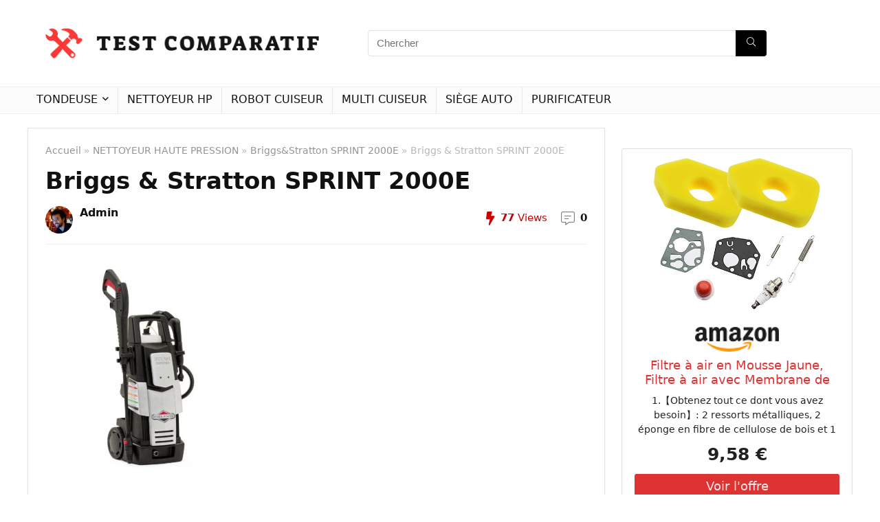

--- FILE ---
content_type: text/html; charset=UTF-8
request_url: https://www.test-comparatif.fr/products/briggs-stratton-sprint-2000e/61o2itconhl-_sl1200_/
body_size: 16686
content:
<!DOCTYPE html>
<!--[if IE 8]>    <html class="ie8" lang="fr-FR"> <![endif]-->
<!--[if IE 9]>    <html class="ie9" lang="fr-FR"> <![endif]-->
<!--[if (gt IE 9)|!(IE)] lang="fr-FR"><![endif]-->
<html lang="fr-FR">
<head>
<meta charset="UTF-8" />
<meta name="viewport" content="width=device-width, initial-scale=1.0" />
<!-- feeds & pingback -->
<link rel="profile" href="https://gmpg.org/xfn/11" />
<link rel="pingback" href="https://www.test-comparatif.fr/xmlrpc.php" />
<meta name='robots' content='index, follow, max-image-preview:large, max-snippet:-1, max-video-preview:-1' />
	<style>img:is([sizes="auto" i], [sizes^="auto," i]) { contain-intrinsic-size: 3000px 1500px }</style>
	
	<!-- This site is optimized with the Yoast SEO plugin v26.8 - https://yoast.com/product/yoast-seo-wordpress/ -->
	<title>Briggs &amp; Stratton SPRINT 2000E</title>
	<meta name="description" content="Briggs &amp; Stratton SPRINT 2000E" />
	<link rel="canonical" href="https://www.test-comparatif.fr/products/briggs-stratton-sprint-2000e/61o2itconhl-_sl1200_/" />
	<meta property="og:locale" content="fr_FR" />
	<meta property="og:type" content="article" />
	<meta property="og:title" content="Briggs &amp; Stratton SPRINT 2000E" />
	<meta property="og:description" content="Briggs &amp; Stratton SPRINT 2000E" />
	<meta property="og:url" content="https://www.test-comparatif.fr/products/briggs-stratton-sprint-2000e/61o2itconhl-_sl1200_/" />
	<meta property="og:site_name" content="Test Comparatif" />
	<meta property="article:modified_time" content="2018-03-18T14:40:25+00:00" />
	<meta property="og:image" content="https://www.test-comparatif.fr/products/briggs-stratton-sprint-2000e/61o2itconhl-_sl1200_" />
	<meta property="og:image:width" content="1200" />
	<meta property="og:image:height" content="1200" />
	<meta property="og:image:type" content="image/jpeg" />
	<meta name="twitter:card" content="summary_large_image" />
	<script type="application/ld+json" class="yoast-schema-graph">{"@context":"https://schema.org","@graph":[{"@type":"WebPage","@id":"https://www.test-comparatif.fr/products/briggs-stratton-sprint-2000e/61o2itconhl-_sl1200_/","url":"https://www.test-comparatif.fr/products/briggs-stratton-sprint-2000e/61o2itconhl-_sl1200_/","name":"Briggs & Stratton SPRINT 2000E","isPartOf":{"@id":"https://www.test-comparatif.fr/#website"},"primaryImageOfPage":{"@id":"https://www.test-comparatif.fr/products/briggs-stratton-sprint-2000e/61o2itconhl-_sl1200_/#primaryimage"},"image":{"@id":"https://www.test-comparatif.fr/products/briggs-stratton-sprint-2000e/61o2itconhl-_sl1200_/#primaryimage"},"thumbnailUrl":"https://www.test-comparatif.fr/wp-content/uploads/2018/03/61O2ItCOnhL._SL1200_.jpg","datePublished":"2018-03-18T14:40:13+00:00","dateModified":"2018-03-18T14:40:25+00:00","description":"Briggs & Stratton SPRINT 2000E","breadcrumb":{"@id":"https://www.test-comparatif.fr/products/briggs-stratton-sprint-2000e/61o2itconhl-_sl1200_/#breadcrumb"},"inLanguage":"fr-FR","potentialAction":[{"@type":"ReadAction","target":["https://www.test-comparatif.fr/products/briggs-stratton-sprint-2000e/61o2itconhl-_sl1200_/"]}]},{"@type":"ImageObject","inLanguage":"fr-FR","@id":"https://www.test-comparatif.fr/products/briggs-stratton-sprint-2000e/61o2itconhl-_sl1200_/#primaryimage","url":"https://www.test-comparatif.fr/wp-content/uploads/2018/03/61O2ItCOnhL._SL1200_.jpg","contentUrl":"https://www.test-comparatif.fr/wp-content/uploads/2018/03/61O2ItCOnhL._SL1200_.jpg","width":1200,"height":1200,"caption":"Briggs & Stratton SPRINT 2000E"},{"@type":"BreadcrumbList","@id":"https://www.test-comparatif.fr/products/briggs-stratton-sprint-2000e/61o2itconhl-_sl1200_/#breadcrumb","itemListElement":[{"@type":"ListItem","position":1,"name":"Accueil","item":"https://www.test-comparatif.fr/"},{"@type":"ListItem","position":2,"name":"Briggs&#038;Stratton SPRINT 2000E","item":"https://www.test-comparatif.fr/products/briggs-stratton-sprint-2000e/"},{"@type":"ListItem","position":3,"name":"Briggs &#038; Stratton SPRINT 2000E"}]},{"@type":"WebSite","@id":"https://www.test-comparatif.fr/#website","url":"https://www.test-comparatif.fr/","name":"Test Comparatif","description":"Que choisir ? N&#039;achetez plus par hasard...","publisher":{"@id":"https://www.test-comparatif.fr/#/schema/person/eedb9c25788f94358340faa74b6b6ba9"},"potentialAction":[{"@type":"SearchAction","target":{"@type":"EntryPoint","urlTemplate":"https://www.test-comparatif.fr/?s={search_term_string}"},"query-input":{"@type":"PropertyValueSpecification","valueRequired":true,"valueName":"search_term_string"}}],"inLanguage":"fr-FR"},{"@type":["Person","Organization"],"@id":"https://www.test-comparatif.fr/#/schema/person/eedb9c25788f94358340faa74b6b6ba9","name":"Admin","image":{"@type":"ImageObject","inLanguage":"fr-FR","@id":"https://www.test-comparatif.fr/#/schema/person/image/","url":"https://www.test-comparatif.fr/wp-content/uploads/2018/03/61O2ItCOnhL._SL1200_.jpg","contentUrl":"https://www.test-comparatif.fr/wp-content/uploads/2018/03/61O2ItCOnhL._SL1200_.jpg","width":1200,"height":1200,"caption":"Admin"},"logo":{"@id":"https://www.test-comparatif.fr/#/schema/person/image/"}}]}</script>
	<!-- / Yoast SEO plugin. -->


<link rel='dns-prefetch' href='//www.googletagmanager.com' />
<link rel='dns-prefetch' href='//pagead2.googlesyndication.com' />
<link rel="alternate" type="application/rss+xml" title="Test Comparatif &raquo; Flux" href="https://www.test-comparatif.fr/feed/" />
<link rel="alternate" type="application/rss+xml" title="Test Comparatif &raquo; Flux des commentaires" href="https://www.test-comparatif.fr/comments/feed/" />
<link rel="alternate" type="application/rss+xml" title="Test Comparatif &raquo; Briggs &#038; Stratton SPRINT 2000E Flux des commentaires" href="https://www.test-comparatif.fr/products/briggs-stratton-sprint-2000e/61o2itconhl-_sl1200_/feed/" />
<link rel='stylesheet' id='wp-block-library-css' href='https://www.test-comparatif.fr/wp-includes/css/dist/block-library/style.min.css?ver=6.8.3' type='text/css' media='all' />
<style id='wp-block-library-inline-css' type='text/css'>
.is-style-halfbackground::before {content: "";position: absolute;left: 0;bottom: 0;height: 50%;background-color: white;width:100vw;margin-left: calc(-100vw / 2 + 100% / 2);margin-right: calc(-100vw / 2 + 100% / 2);}.is-style-halfbackground, .is-style-halfbackground img{position:relative; margin-top:0; margin-bottom:0}
.is-style-height150{height:150px; overflow:hidden} .is-style-height150 img{object-fit: cover;flex-grow: 0;height: 100% !important;width: 100%;}
.is-style-height180{height:180px; overflow:hidden} .is-style-height180 img{object-fit: cover;flex-grow: 0;height: 100% !important;width: 100%;}
.is-style-height230{height:230px; overflow:hidden} .is-style-height230 img{object-fit: cover;flex-grow: 0;height: 100% !important;width: 100%;}
.is-style-height350{height:350px; overflow:hidden} .is-style-height350 img{object-fit: cover;flex-grow: 0;height: 100% !important;width: 100%;}
.is-style-height150{height:150px; overflow:hidden} .is-style-height150 img{object-fit: cover;flex-grow: 0;height: 100% !important;width: 100%;}
.is-style-height180{height:180px; overflow:hidden} .is-style-height180 img{object-fit: cover;flex-grow: 0;height: 100% !important;width: 100%;}
.is-style-rhborderquery > ul > li{border:1px solid #eee; padding:15px;box-sizing: border-box; margin-bottom:1.25em}.is-style-rhborderquery figure{margin-top:0}
.is-style-rhbordernopaddquery > ul > li{border:1px solid #eee; padding:15px;box-sizing: border-box;margin-bottom:1.25em}.editor-styles-wrapper .is-style-rhbordernopaddquery figure.wp-block-post-featured-image, .is-style-rhbordernopaddquery figure.wp-block-post-featured-image{margin:-15px -15px 12px -15px !important}
.is-style-brdnpaddradius > ul > li{border-radius:8px; padding:15px;box-sizing: border-box;box-shadow:-2px 3px 10px 1px rgb(202 202 202 / 26%);margin-bottom:1.25em}.editor-styles-wrapper .is-style-brdnpaddradius figure.wp-block-post-featured-image, .is-style-brdnpaddradius figure.wp-block-post-featured-image{margin:-15px -15px 12px -15px !important}.is-style-brdnpaddradius figure.wp-block-post-featured-image img{border-radius:8px 8px 0 0}
.is-style-smartscrollposts{overflow-x: auto !important;overflow-y: hidden;white-space: nowrap; -webkit-overflow-scrolling: touch;scroll-behavior: smooth;scroll-snap-type: x mandatory;}.is-style-smartscrollposts > ul{flex-wrap: nowrap !important;}.is-style-smartscrollposts > ul > li{border-radius:8px; padding:15px;box-sizing: border-box;border:1px solid #eee;margin-bottom:1.25em; min-width:230px;display: inline-block;margin: 0 13px 0px 0 !important;white-space: normal !important;scroll-snap-align: start;}.editor-styles-wrapper .is-style-smartscrollposts figure.wp-block-post-featured-image, .is-style-smartscrollposts figure.wp-block-post-featured-image{margin:-15px -15px 12px -15px !important}.is-style-smartscrollposts figure.wp-block-post-featured-image img{border-radius:8px 8px 0 0}.is-style-smartscrollposts::-webkit-scrollbar-track{background-color:transparent;border-radius:20px}.is-style-smartscrollposts::-webkit-scrollbar-thumb{background-color:transparent;border-radius:20px;border:1px solid transparent}.is-style-smartscrollposts:hover::-webkit-scrollbar-thumb{background-color:#ddd;}.is-style-smartscrollposts:hover{scrollbar-color: #ddd #fff;}
.is-style-rhelshadow1{box-shadow: 0px 5px 20px 0 rgb(0 0 0 / 3%);}
.is-style-rhelshadow2{box-shadow: 0 5px 21px 0 rgb(0 0 0 / 7%);}
.is-style-rhelshadow3{box-shadow: 0 5px 23px rgb(188 207 219 / 35%);border-top: 1px solid #f8f8f8;}
</style>
<style id='global-styles-inline-css' type='text/css'>
:root{--wp--preset--aspect-ratio--square: 1;--wp--preset--aspect-ratio--4-3: 4/3;--wp--preset--aspect-ratio--3-4: 3/4;--wp--preset--aspect-ratio--3-2: 3/2;--wp--preset--aspect-ratio--2-3: 2/3;--wp--preset--aspect-ratio--16-9: 16/9;--wp--preset--aspect-ratio--9-16: 9/16;--wp--preset--color--black: #000000;--wp--preset--color--cyan-bluish-gray: #abb8c3;--wp--preset--color--white: #ffffff;--wp--preset--color--pale-pink: #f78da7;--wp--preset--color--vivid-red: #cf2e2e;--wp--preset--color--luminous-vivid-orange: #ff6900;--wp--preset--color--luminous-vivid-amber: #fcb900;--wp--preset--color--light-green-cyan: #7bdcb5;--wp--preset--color--vivid-green-cyan: #00d084;--wp--preset--color--pale-cyan-blue: #8ed1fc;--wp--preset--color--vivid-cyan-blue: #0693e3;--wp--preset--color--vivid-purple: #9b51e0;--wp--preset--color--main: var(--rehub-main-color);--wp--preset--color--secondary: var(--rehub-sec-color);--wp--preset--color--buttonmain: var(--rehub-main-btn-bg);--wp--preset--color--cyan-grey: #abb8c3;--wp--preset--color--orange-light: #fcb900;--wp--preset--color--red: #cf2e2e;--wp--preset--color--red-bright: #f04057;--wp--preset--color--vivid-green: #00d084;--wp--preset--color--orange: #ff6900;--wp--preset--color--blue: #0693e3;--wp--preset--gradient--vivid-cyan-blue-to-vivid-purple: linear-gradient(135deg,rgba(6,147,227,1) 0%,rgb(155,81,224) 100%);--wp--preset--gradient--light-green-cyan-to-vivid-green-cyan: linear-gradient(135deg,rgb(122,220,180) 0%,rgb(0,208,130) 100%);--wp--preset--gradient--luminous-vivid-amber-to-luminous-vivid-orange: linear-gradient(135deg,rgba(252,185,0,1) 0%,rgba(255,105,0,1) 100%);--wp--preset--gradient--luminous-vivid-orange-to-vivid-red: linear-gradient(135deg,rgba(255,105,0,1) 0%,rgb(207,46,46) 100%);--wp--preset--gradient--very-light-gray-to-cyan-bluish-gray: linear-gradient(135deg,rgb(238,238,238) 0%,rgb(169,184,195) 100%);--wp--preset--gradient--cool-to-warm-spectrum: linear-gradient(135deg,rgb(74,234,220) 0%,rgb(151,120,209) 20%,rgb(207,42,186) 40%,rgb(238,44,130) 60%,rgb(251,105,98) 80%,rgb(254,248,76) 100%);--wp--preset--gradient--blush-light-purple: linear-gradient(135deg,rgb(255,206,236) 0%,rgb(152,150,240) 100%);--wp--preset--gradient--blush-bordeaux: linear-gradient(135deg,rgb(254,205,165) 0%,rgb(254,45,45) 50%,rgb(107,0,62) 100%);--wp--preset--gradient--luminous-dusk: linear-gradient(135deg,rgb(255,203,112) 0%,rgb(199,81,192) 50%,rgb(65,88,208) 100%);--wp--preset--gradient--pale-ocean: linear-gradient(135deg,rgb(255,245,203) 0%,rgb(182,227,212) 50%,rgb(51,167,181) 100%);--wp--preset--gradient--electric-grass: linear-gradient(135deg,rgb(202,248,128) 0%,rgb(113,206,126) 100%);--wp--preset--gradient--midnight: linear-gradient(135deg,rgb(2,3,129) 0%,rgb(40,116,252) 100%);--wp--preset--font-size--small: 13px;--wp--preset--font-size--medium: 20px;--wp--preset--font-size--large: 36px;--wp--preset--font-size--x-large: 42px;--wp--preset--font-family--system-font: Roboto,"Helvetica Neue",-apple-system,system-ui,BlinkMacSystemFont,"Segoe UI",Oxygen-Sans,sans-serif;--wp--preset--font-family--rh-nav-font: var(--rehub-nav-font,Roboto,"Helvetica Neue",-apple-system,system-ui,BlinkMacSystemFont,"Segoe UI",Oxygen-Sans,sans-serif);--wp--preset--font-family--rh-head-font: var(--rehub-head-font,Roboto,"Helvetica Neue",-apple-system,system-ui,BlinkMacSystemFont,"Segoe UI",Oxygen-Sans,sans-serif);--wp--preset--font-family--rh-btn-font: var(--rehub-btn-font,Roboto,"Helvetica Neue",-apple-system,system-ui,BlinkMacSystemFont,"Segoe UI",Oxygen-Sans,sans-serif);--wp--preset--font-family--rh-body-font: var(--rehub-body-font,Roboto,"Helvetica Neue",-apple-system,system-ui,BlinkMacSystemFont,"Segoe UI",Oxygen-Sans,sans-serif);--wp--preset--spacing--20: 0.44rem;--wp--preset--spacing--30: 0.67rem;--wp--preset--spacing--40: 1rem;--wp--preset--spacing--50: 1.5rem;--wp--preset--spacing--60: 2.25rem;--wp--preset--spacing--70: 3.38rem;--wp--preset--spacing--80: 5.06rem;--wp--preset--shadow--natural: 6px 6px 9px rgba(0, 0, 0, 0.2);--wp--preset--shadow--deep: 12px 12px 50px rgba(0, 0, 0, 0.4);--wp--preset--shadow--sharp: 6px 6px 0px rgba(0, 0, 0, 0.2);--wp--preset--shadow--outlined: 6px 6px 0px -3px rgba(255, 255, 255, 1), 6px 6px rgba(0, 0, 0, 1);--wp--preset--shadow--crisp: 6px 6px 0px rgba(0, 0, 0, 1);}:root { --wp--style--global--content-size: 760px;--wp--style--global--wide-size: 900px; }:where(body) { margin: 0; }.wp-site-blocks > .alignleft { float: left; margin-right: 2em; }.wp-site-blocks > .alignright { float: right; margin-left: 2em; }.wp-site-blocks > .aligncenter { justify-content: center; margin-left: auto; margin-right: auto; }:where(.is-layout-flex){gap: 0.5em;}:where(.is-layout-grid){gap: 0.5em;}.is-layout-flow > .alignleft{float: left;margin-inline-start: 0;margin-inline-end: 2em;}.is-layout-flow > .alignright{float: right;margin-inline-start: 2em;margin-inline-end: 0;}.is-layout-flow > .aligncenter{margin-left: auto !important;margin-right: auto !important;}.is-layout-constrained > .alignleft{float: left;margin-inline-start: 0;margin-inline-end: 2em;}.is-layout-constrained > .alignright{float: right;margin-inline-start: 2em;margin-inline-end: 0;}.is-layout-constrained > .aligncenter{margin-left: auto !important;margin-right: auto !important;}.is-layout-constrained > :where(:not(.alignleft):not(.alignright):not(.alignfull)){max-width: var(--wp--style--global--content-size);margin-left: auto !important;margin-right: auto !important;}.is-layout-constrained > .alignwide{max-width: var(--wp--style--global--wide-size);}body .is-layout-flex{display: flex;}.is-layout-flex{flex-wrap: wrap;align-items: center;}.is-layout-flex > :is(*, div){margin: 0;}body .is-layout-grid{display: grid;}.is-layout-grid > :is(*, div){margin: 0;}body{padding-top: 0px;padding-right: 0px;padding-bottom: 0px;padding-left: 0px;}a:where(:not(.wp-element-button)){color: var(--rehub-link-color, violet);text-decoration: underline;}h1{font-size: 29px;line-height: 34px;margin-top: 10px;margin-bottom: 31px;}h2{font-size: 25px;line-height: 31px;margin-top: 10px;margin-bottom: 31px;}h3{font-size: 20px;line-height: 28px;margin-top: 10px;margin-bottom: 25px;}h4{font-size: 18px;line-height: 24px;margin-top: 10px;margin-bottom: 18px;}h5{font-size: 16px;line-height: 20px;margin-top: 10px;margin-bottom: 15px;}h6{font-size: 14px;line-height: 20px;margin-top: 0px;margin-bottom: 10px;}:root :where(.wp-element-button, .wp-block-button__link){background-color: #32373c;border-width: 0;color: #fff;font-family: inherit;font-size: inherit;line-height: inherit;padding: calc(0.667em + 2px) calc(1.333em + 2px);text-decoration: none;}.has-black-color{color: var(--wp--preset--color--black) !important;}.has-cyan-bluish-gray-color{color: var(--wp--preset--color--cyan-bluish-gray) !important;}.has-white-color{color: var(--wp--preset--color--white) !important;}.has-pale-pink-color{color: var(--wp--preset--color--pale-pink) !important;}.has-vivid-red-color{color: var(--wp--preset--color--vivid-red) !important;}.has-luminous-vivid-orange-color{color: var(--wp--preset--color--luminous-vivid-orange) !important;}.has-luminous-vivid-amber-color{color: var(--wp--preset--color--luminous-vivid-amber) !important;}.has-light-green-cyan-color{color: var(--wp--preset--color--light-green-cyan) !important;}.has-vivid-green-cyan-color{color: var(--wp--preset--color--vivid-green-cyan) !important;}.has-pale-cyan-blue-color{color: var(--wp--preset--color--pale-cyan-blue) !important;}.has-vivid-cyan-blue-color{color: var(--wp--preset--color--vivid-cyan-blue) !important;}.has-vivid-purple-color{color: var(--wp--preset--color--vivid-purple) !important;}.has-main-color{color: var(--wp--preset--color--main) !important;}.has-secondary-color{color: var(--wp--preset--color--secondary) !important;}.has-buttonmain-color{color: var(--wp--preset--color--buttonmain) !important;}.has-cyan-grey-color{color: var(--wp--preset--color--cyan-grey) !important;}.has-orange-light-color{color: var(--wp--preset--color--orange-light) !important;}.has-red-color{color: var(--wp--preset--color--red) !important;}.has-red-bright-color{color: var(--wp--preset--color--red-bright) !important;}.has-vivid-green-color{color: var(--wp--preset--color--vivid-green) !important;}.has-orange-color{color: var(--wp--preset--color--orange) !important;}.has-blue-color{color: var(--wp--preset--color--blue) !important;}.has-black-background-color{background-color: var(--wp--preset--color--black) !important;}.has-cyan-bluish-gray-background-color{background-color: var(--wp--preset--color--cyan-bluish-gray) !important;}.has-white-background-color{background-color: var(--wp--preset--color--white) !important;}.has-pale-pink-background-color{background-color: var(--wp--preset--color--pale-pink) !important;}.has-vivid-red-background-color{background-color: var(--wp--preset--color--vivid-red) !important;}.has-luminous-vivid-orange-background-color{background-color: var(--wp--preset--color--luminous-vivid-orange) !important;}.has-luminous-vivid-amber-background-color{background-color: var(--wp--preset--color--luminous-vivid-amber) !important;}.has-light-green-cyan-background-color{background-color: var(--wp--preset--color--light-green-cyan) !important;}.has-vivid-green-cyan-background-color{background-color: var(--wp--preset--color--vivid-green-cyan) !important;}.has-pale-cyan-blue-background-color{background-color: var(--wp--preset--color--pale-cyan-blue) !important;}.has-vivid-cyan-blue-background-color{background-color: var(--wp--preset--color--vivid-cyan-blue) !important;}.has-vivid-purple-background-color{background-color: var(--wp--preset--color--vivid-purple) !important;}.has-main-background-color{background-color: var(--wp--preset--color--main) !important;}.has-secondary-background-color{background-color: var(--wp--preset--color--secondary) !important;}.has-buttonmain-background-color{background-color: var(--wp--preset--color--buttonmain) !important;}.has-cyan-grey-background-color{background-color: var(--wp--preset--color--cyan-grey) !important;}.has-orange-light-background-color{background-color: var(--wp--preset--color--orange-light) !important;}.has-red-background-color{background-color: var(--wp--preset--color--red) !important;}.has-red-bright-background-color{background-color: var(--wp--preset--color--red-bright) !important;}.has-vivid-green-background-color{background-color: var(--wp--preset--color--vivid-green) !important;}.has-orange-background-color{background-color: var(--wp--preset--color--orange) !important;}.has-blue-background-color{background-color: var(--wp--preset--color--blue) !important;}.has-black-border-color{border-color: var(--wp--preset--color--black) !important;}.has-cyan-bluish-gray-border-color{border-color: var(--wp--preset--color--cyan-bluish-gray) !important;}.has-white-border-color{border-color: var(--wp--preset--color--white) !important;}.has-pale-pink-border-color{border-color: var(--wp--preset--color--pale-pink) !important;}.has-vivid-red-border-color{border-color: var(--wp--preset--color--vivid-red) !important;}.has-luminous-vivid-orange-border-color{border-color: var(--wp--preset--color--luminous-vivid-orange) !important;}.has-luminous-vivid-amber-border-color{border-color: var(--wp--preset--color--luminous-vivid-amber) !important;}.has-light-green-cyan-border-color{border-color: var(--wp--preset--color--light-green-cyan) !important;}.has-vivid-green-cyan-border-color{border-color: var(--wp--preset--color--vivid-green-cyan) !important;}.has-pale-cyan-blue-border-color{border-color: var(--wp--preset--color--pale-cyan-blue) !important;}.has-vivid-cyan-blue-border-color{border-color: var(--wp--preset--color--vivid-cyan-blue) !important;}.has-vivid-purple-border-color{border-color: var(--wp--preset--color--vivid-purple) !important;}.has-main-border-color{border-color: var(--wp--preset--color--main) !important;}.has-secondary-border-color{border-color: var(--wp--preset--color--secondary) !important;}.has-buttonmain-border-color{border-color: var(--wp--preset--color--buttonmain) !important;}.has-cyan-grey-border-color{border-color: var(--wp--preset--color--cyan-grey) !important;}.has-orange-light-border-color{border-color: var(--wp--preset--color--orange-light) !important;}.has-red-border-color{border-color: var(--wp--preset--color--red) !important;}.has-red-bright-border-color{border-color: var(--wp--preset--color--red-bright) !important;}.has-vivid-green-border-color{border-color: var(--wp--preset--color--vivid-green) !important;}.has-orange-border-color{border-color: var(--wp--preset--color--orange) !important;}.has-blue-border-color{border-color: var(--wp--preset--color--blue) !important;}.has-vivid-cyan-blue-to-vivid-purple-gradient-background{background: var(--wp--preset--gradient--vivid-cyan-blue-to-vivid-purple) !important;}.has-light-green-cyan-to-vivid-green-cyan-gradient-background{background: var(--wp--preset--gradient--light-green-cyan-to-vivid-green-cyan) !important;}.has-luminous-vivid-amber-to-luminous-vivid-orange-gradient-background{background: var(--wp--preset--gradient--luminous-vivid-amber-to-luminous-vivid-orange) !important;}.has-luminous-vivid-orange-to-vivid-red-gradient-background{background: var(--wp--preset--gradient--luminous-vivid-orange-to-vivid-red) !important;}.has-very-light-gray-to-cyan-bluish-gray-gradient-background{background: var(--wp--preset--gradient--very-light-gray-to-cyan-bluish-gray) !important;}.has-cool-to-warm-spectrum-gradient-background{background: var(--wp--preset--gradient--cool-to-warm-spectrum) !important;}.has-blush-light-purple-gradient-background{background: var(--wp--preset--gradient--blush-light-purple) !important;}.has-blush-bordeaux-gradient-background{background: var(--wp--preset--gradient--blush-bordeaux) !important;}.has-luminous-dusk-gradient-background{background: var(--wp--preset--gradient--luminous-dusk) !important;}.has-pale-ocean-gradient-background{background: var(--wp--preset--gradient--pale-ocean) !important;}.has-electric-grass-gradient-background{background: var(--wp--preset--gradient--electric-grass) !important;}.has-midnight-gradient-background{background: var(--wp--preset--gradient--midnight) !important;}.has-small-font-size{font-size: var(--wp--preset--font-size--small) !important;}.has-medium-font-size{font-size: var(--wp--preset--font-size--medium) !important;}.has-large-font-size{font-size: var(--wp--preset--font-size--large) !important;}.has-x-large-font-size{font-size: var(--wp--preset--font-size--x-large) !important;}.has-system-font-font-family{font-family: var(--wp--preset--font-family--system-font) !important;}.has-rh-nav-font-font-family{font-family: var(--wp--preset--font-family--rh-nav-font) !important;}.has-rh-head-font-font-family{font-family: var(--wp--preset--font-family--rh-head-font) !important;}.has-rh-btn-font-font-family{font-family: var(--wp--preset--font-family--rh-btn-font) !important;}.has-rh-body-font-font-family{font-family: var(--wp--preset--font-family--rh-body-font) !important;}
:where(.wp-block-post-template.is-layout-flex){gap: 1.25em;}:where(.wp-block-post-template.is-layout-grid){gap: 1.25em;}
:where(.wp-block-columns.is-layout-flex){gap: 2em;}:where(.wp-block-columns.is-layout-grid){gap: 2em;}
:root :where(.wp-block-pullquote){font-size: 1.5em;line-height: 1.6;}
:root :where(.wp-block-post-title){margin-top: 4px;margin-right: 0;margin-bottom: 15px;margin-left: 0;}
:root :where(.wp-block-image){margin-top: 0px;margin-bottom: 31px;}
:root :where(.wp-block-media-text){margin-top: 0px;margin-bottom: 31px;}
:root :where(.wp-block-post-content){font-size: 16px;line-height: 28px;}
</style>
<link rel='stylesheet' id='bzkshop-css' href='https://www.test-comparatif.fr/wp-content/plugins/bazooka-shopping/css/style.css?ver=7' type='text/css' media='all' />
<style id='bzkshop-inline-css' type='text/css'>
.bzkshop .bzkshop-title,.bzkshop .bzkshop-discount{color:#dd3333}.bzkshop .bzkshop-button{background-color:#dd3333}.bzkshop .bzkshop-discount,.bzkshop .bzkshop-item:hover,.bzkshop .bzkshop-item:focus{border-color:#dd3333}
</style>
<link rel='stylesheet' id='tablepress-default-css' href='https://www.test-comparatif.fr/wp-content/plugins/tablepress/css/build/default.css?ver=3.2.6' type='text/css' media='all' />
<link rel='stylesheet' id='eggrehub-css' href='https://www.test-comparatif.fr/wp-content/themes/rehub-theme/css/eggrehub.css?ver=17.5' type='text/css' media='all' />
<link rel='stylesheet' id='rhstyle-css' href='https://www.test-comparatif.fr/wp-content/themes/rehub-theme/style.css?ver=17.5' type='text/css' media='all' />
<link rel='stylesheet' id='rehubicons-css' href='https://www.test-comparatif.fr/wp-content/themes/rehub-theme/iconstyle.css?ver=17.5' type='text/css' media='all' />
<link rel='stylesheet' id='rhsingle-css' href='https://www.test-comparatif.fr/wp-content/themes/rehub-theme/css/single.css?ver=1.1' type='text/css' media='all' />
<script type="text/javascript" src="https://www.test-comparatif.fr/wp-includes/js/jquery/jquery.min.js?ver=3.7.1" id="jquery-core-js"></script>
<script type="text/javascript" src="https://www.test-comparatif.fr/wp-includes/js/jquery/jquery-migrate.min.js?ver=3.4.1" id="jquery-migrate-js"></script>
<script type="text/javascript" id="rehub-postview-js-extra">
/* <![CDATA[ */
var postviewvar = {"rhpost_ajax_url":"https:\/\/www.test-comparatif.fr\/wp-content\/plugins\/rehub-framework\/includes\/rehub_ajax.php","post_id":"1389"};
/* ]]> */
</script>
<script type="text/javascript" src="https://www.test-comparatif.fr/wp-content/plugins/rehub-framework/assets/js/postviews.js?ver=6.8.3" id="rehub-postview-js"></script>
<link rel="https://api.w.org/" href="https://www.test-comparatif.fr/wp-json/" /><link rel="alternate" title="JSON" type="application/json" href="https://www.test-comparatif.fr/wp-json/wp/v2/media/1389" /><link rel="EditURI" type="application/rsd+xml" title="RSD" href="https://www.test-comparatif.fr/xmlrpc.php?rsd" />
<meta name="generator" content="WordPress 6.8.3" />
<link rel='shortlink' href='https://www.test-comparatif.fr/?p=1389' />
<link rel="alternate" title="oEmbed (JSON)" type="application/json+oembed" href="https://www.test-comparatif.fr/wp-json/oembed/1.0/embed?url=https%3A%2F%2Fwww.test-comparatif.fr%2Fproducts%2Fbriggs-stratton-sprint-2000e%2F61o2itconhl-_sl1200_%2F" />
<link rel="alternate" title="oEmbed (XML)" type="text/xml+oembed" href="https://www.test-comparatif.fr/wp-json/oembed/1.0/embed?url=https%3A%2F%2Fwww.test-comparatif.fr%2Fproducts%2Fbriggs-stratton-sprint-2000e%2F61o2itconhl-_sl1200_%2F&#038;format=xml" />
<meta name="generator" content="Site Kit by Google 1.171.0" /><link rel="preload" href="https://www.test-comparatif.fr/wp-content/themes/rehub-theme/fonts/rhicons.woff2?3oibrk" as="font" type="font/woff2" crossorigin="crossorigin"><style type="text/css"> nav.top_menu > ul > li > a{font-weight:normal;} .widget .title:after{border-bottom:2px solid #8035be;}.rehub-main-color-border,nav.top_menu > ul > li.vertical-menu.border-main-color .sub-menu,.rh-main-bg-hover:hover,.wp-block-quote,ul.def_btn_link_tabs li.active a,.wp-block-pullquote{border-color:#8035be;}.wpsm_promobox.rehub_promobox{border-left-color:#8035be!important;}.color_link{color:#8035be !important;}.featured_slider:hover .score,.top_chart_controls .controls:hover,article.post .wpsm_toplist_heading:before{border-color:#8035be;}.btn_more:hover,.tw-pagination .current{border:1px solid #8035be;color:#fff}.rehub_woo_review .rehub_woo_tabs_menu li.current{border-top:3px solid #8035be;}.gallery-pics .gp-overlay{box-shadow:0 0 0 4px #8035be inset;}.post .rehub_woo_tabs_menu li.current,.woocommerce div.product .woocommerce-tabs ul.tabs li.active{border-top:2px solid #8035be;}.rething_item a.cat{border-bottom-color:#8035be}nav.top_menu ul li ul.sub-menu{border-bottom:2px solid #8035be;}.widget.deal_daywoo,.elementor-widget-wpsm_woofeatured .deal_daywoo{border:3px solid #8035be;padding:20px;background:#fff;}.deal_daywoo .wpsm-bar-bar{background-color:#8035be !important} #buddypress div.item-list-tabs ul li.selected a span,#buddypress div.item-list-tabs ul li.current a span,#buddypress div.item-list-tabs ul li a span,.user-profile-div .user-menu-tab > li.active > a,.user-profile-div .user-menu-tab > li.active > a:focus,.user-profile-div .user-menu-tab > li.active > a:hover,.news_in_thumb:hover a.rh-label-string,.news_out_thumb:hover a.rh-label-string,.col-feat-grid:hover a.rh-label-string,.carousel-style-deal .re_carousel .controls,.re_carousel .controls:hover,.openedprevnext .postNavigation .postnavprev,.postNavigation .postnavprev:hover,.top_chart_pagination a.selected,.flex-control-paging li a.flex-active,.flex-control-paging li a:hover,.btn_more:hover,body .tabs-menu li:hover,body .tabs-menu li.current,.featured_slider:hover .score,#bbp_user_edit_submit,.bbp-topic-pagination a,.bbp-topic-pagination a,.custom-checkbox label.checked:after,.slider_post .caption,ul.postpagination li.active a,ul.postpagination li:hover a,ul.postpagination li a:focus,.top_theme h5 strong,.re_carousel .text:after,#topcontrol:hover,.main_slider .flex-overlay:hover a.read-more,.rehub_chimp #mc_embed_signup input#mc-embedded-subscribe,#rank_1.rank_count,#toplistmenu > ul li:before,.rehub_chimp:before,.wpsm-members > strong:first-child,.r_catbox_btn,.wpcf7 .wpcf7-submit,.wpsm_pretty_hover li:hover,.wpsm_pretty_hover li.current,.rehub-main-color-bg,.togglegreedybtn:after,.rh-bg-hover-color:hover a.rh-label-string,.rh-main-bg-hover:hover,.rh_wrapper_video_playlist .rh_video_currently_playing,.rh_wrapper_video_playlist .rh_video_currently_playing.rh_click_video:hover,.rtmedia-list-item .rtmedia-album-media-count,.tw-pagination .current,.dokan-dashboard .dokan-dash-sidebar ul.dokan-dashboard-menu li.active,.dokan-dashboard .dokan-dash-sidebar ul.dokan-dashboard-menu li:hover,.dokan-dashboard .dokan-dash-sidebar ul.dokan-dashboard-menu li.dokan-common-links a:hover,#ywqa-submit-question,.woocommerce .widget_price_filter .ui-slider .ui-slider-range,.rh-hov-bor-line > a:after,nav.top_menu > ul:not(.off-canvas) > li > a:after,.rh-border-line:after,.wpsm-table.wpsm-table-main-color table tr th,.rh-hov-bg-main-slide:before,.rh-hov-bg-main-slidecol .col_item:before{background:#8035be;}@media (max-width:767px){.postNavigation .postnavprev{background:#8035be;}}.rh-main-bg-hover:hover,.rh-main-bg-hover:hover .whitehovered,.user-profile-div .user-menu-tab > li.active > a{color:#fff !important} a,.carousel-style-deal .deal-item .priced_block .price_count ins,nav.top_menu ul li.menu-item-has-children ul li.menu-item-has-children > a:before,.top_chart_controls .controls:hover,.flexslider .fa-pulse,.footer-bottom .widget .f_menu li a:hover,.comment_form h3 a,.bbp-body li.bbp-forum-info > a:hover,.bbp-body li.bbp-topic-title > a:hover,#subscription-toggle a:before,#favorite-toggle a:before,.aff_offer_links .aff_name a,.rh-deal-price,.commentlist .comment-content small a,.related_articles .title_cat_related a,article em.emph,.campare_table table.one td strong.red,.sidebar .tabs-item .detail p a,.footer-bottom .widget .title span,footer p a,.welcome-frase strong,article.post .wpsm_toplist_heading:before,.post a.color_link,.categoriesbox:hover h3 a:after,.bbp-body li.bbp-forum-info > a,.bbp-body li.bbp-topic-title > a,.widget .title i,.woocommerce-MyAccount-navigation ul li.is-active a,.category-vendormenu li.current a,.deal_daywoo .title,.rehub-main-color,.wpsm_pretty_colored ul li.current a,.wpsm_pretty_colored ul li.current,.rh-heading-hover-color:hover h2 a,.rh-heading-hover-color:hover h3 a,.rh-heading-hover-color:hover h4 a,.rh-heading-hover-color:hover h5 a,.rh-heading-hover-color:hover h3,.rh-heading-hover-color:hover h2,.rh-heading-hover-color:hover h4,.rh-heading-hover-color:hover h5,.rh-heading-hover-color:hover .rh-heading-hover-item a,.rh-heading-icon:before,.widget_layered_nav ul li.chosen a:before,.wp-block-quote.is-style-large p,ul.page-numbers li span.current,ul.page-numbers li a:hover,ul.page-numbers li.active a,.page-link > span:not(.page-link-title),blockquote:not(.wp-block-quote) p,span.re_filtersort_btn:hover,span.active.re_filtersort_btn,.deal_daywoo .price,div.sortingloading:after{color:#8035be;} .page-link > span:not(.page-link-title),.widget.widget_affegg_widget .title,.widget.top_offers .title,.widget.cegg_widget_products .title,header .header_first_style .search form.search-form [type="submit"],header .header_eight_style .search form.search-form [type="submit"],.filter_home_pick span.active,.filter_home_pick span:hover,.filter_product_pick span.active,.filter_product_pick span:hover,.rh_tab_links a.active,.rh_tab_links a:hover,.wcv-navigation ul.menu li.active,.wcv-navigation ul.menu li:hover a,form.search-form [type="submit"],.rehub-sec-color-bg,input#ywqa-submit-question,input#ywqa-send-answer,.woocommerce button.button.alt,.tabsajax span.active.re_filtersort_btn,.wpsm-table.wpsm-table-sec-color table tr th,.rh-slider-arrow,.rh-hov-bg-sec-slide:before,.rh-hov-bg-sec-slidecol .col_item:before{background:#000000 !important;color:#fff !important;outline:0}.widget.widget_affegg_widget .title:after,.widget.top_offers .title:after,.widget.cegg_widget_products .title:after{border-top-color:#000000 !important;}.page-link > span:not(.page-link-title){border:1px solid #000000;}.page-link > span:not(.page-link-title),.header_first_style .search form.search-form [type="submit"] i{color:#fff !important;}.rh_tab_links a.active,.rh_tab_links a:hover,.rehub-sec-color-border,nav.top_menu > ul > li.vertical-menu.border-sec-color > .sub-menu,body .rh-slider-thumbs-item--active{border-color:#000000}.rh_wrapper_video_playlist .rh_video_currently_playing,.rh_wrapper_video_playlist .rh_video_currently_playing.rh_click_video:hover{background-color:#000000;box-shadow:1200px 0 0 #000000 inset;}.rehub-sec-color{color:#000000} form.search-form input[type="text"]{border-radius:4px}.news .priced_block .price_count,.blog_string .priced_block .price_count,.main_slider .price_count{margin-right:5px}.right_aff .priced_block .btn_offer_block,.right_aff .priced_block .price_count{border-radius:0 !important}form.search-form.product-search-form input[type="text"]{border-radius:4px 0 0 4px;}form.search-form [type="submit"]{border-radius:0 4px 4px 0;}.rtl form.search-form.product-search-form input[type="text"]{border-radius:0 4px 4px 0;}.rtl form.search-form [type="submit"]{border-radius:4px 0 0 4px;}.price_count,.rehub_offer_coupon,#buddypress .dir-search input[type=text],.gmw-form-wrapper input[type=text],.gmw-form-wrapper select,#buddypress a.button,.btn_more,#main_header .wpsm-button,#rh-header-cover-image .wpsm-button,#wcvendor_image_bg .wpsm-button,input[type="text"],textarea,input[type="tel"],input[type="password"],input[type="email"],input[type="url"],input[type="number"],.def_btn,input[type="submit"],input[type="button"],input[type="reset"],.rh_offer_list .offer_thumb .deal_img_wrap,.grid_onsale,.rehub-main-smooth,.re_filter_instore span.re_filtersort_btn:hover,.re_filter_instore span.active.re_filtersort_btn,#buddypress .standard-form input[type=text],#buddypress .standard-form textarea,.blacklabelprice{border-radius:4px}.news-community,.woocommerce .products.grid_woo .product,.rehub_chimp #mc_embed_signup input.email,#mc_embed_signup input#mc-embedded-subscribe,.rh_offer_list,.woo-tax-logo,#buddypress div.item-list-tabs ul li a,#buddypress form#whats-new-form,#buddypress div#invite-list,#buddypress #send-reply div.message-box,.rehub-sec-smooth,.rate-bar-bar,.rate-bar,#wcfm-main-contentainer #wcfm-content,.wcfm_welcomebox_header{border-radius:5px}#rhSplashSearch form.search-form input[type="text"],#rhSplashSearch form.search-form [type="submit"]{border-radius:0 !important} .woocommerce .woo-button-area .masked_coupon,.woocommerce a.woo_loop_btn,.woocommerce .button.checkout,.woocommerce input.button.alt,.woocommerce a.add_to_cart_button:not(.flat-woo-btn),.woocommerce-page a.add_to_cart_button:not(.flat-woo-btn),.woocommerce .single_add_to_cart_button,.woocommerce div.product form.cart .button,.woocommerce .checkout-button.button,.priced_block .btn_offer_block,.priced_block .button,.rh-deal-compact-btn,input.mdf_button,#buddypress input[type="submit"],#buddypress input[type="button"],#buddypress input[type="reset"],#buddypress button.submit,.wpsm-button.rehub_main_btn,.wcv-grid a.button,input.gmw-submit,#ws-plugin--s2member-profile-submit,#rtmedia_create_new_album,input[type="submit"].dokan-btn-theme,a.dokan-btn-theme,.dokan-btn-theme,#wcfm_membership_container a.wcfm_submit_button,.woocommerce button.button,.rehub-main-btn-bg,.woocommerce #payment #place_order,.wc-block-grid__product-add-to-cart.wp-block-button .wp-block-button__link{background:none #de1414 !important;color:#ffffff !important;fill:#ffffff !important;border:none !important;text-decoration:none !important;outline:0;box-shadow:-1px 6px 19px rgba(222,20,20,0.2) !important;border-radius:4px !important;}.rehub-main-btn-bg > a{color:#ffffff !important;}.woocommerce a.woo_loop_btn:hover,.woocommerce .button.checkout:hover,.woocommerce input.button.alt:hover,.woocommerce a.add_to_cart_button:not(.flat-woo-btn):hover,.woocommerce-page a.add_to_cart_button:not(.flat-woo-btn):hover,.woocommerce a.single_add_to_cart_button:hover,.woocommerce-page a.single_add_to_cart_button:hover,.woocommerce div.product form.cart .button:hover,.woocommerce-page div.product form.cart .button:hover,.woocommerce .checkout-button.button:hover,.priced_block .btn_offer_block:hover,.wpsm-button.rehub_main_btn:hover,#buddypress input[type="submit"]:hover,#buddypress input[type="button"]:hover,#buddypress input[type="reset"]:hover,#buddypress button.submit:hover,.small_post .btn:hover,.ap-pro-form-field-wrapper input[type="submit"]:hover,.wcv-grid a.button:hover,#ws-plugin--s2member-profile-submit:hover,.rething_button .btn_more:hover,#wcfm_membership_container a.wcfm_submit_button:hover,.woocommerce #payment #place_order:hover,.woocommerce button.button:hover,.rehub-main-btn-bg:hover,.rehub-main-btn-bg:hover > a,.wc-block-grid__product-add-to-cart.wp-block-button .wp-block-button__link:hover{background:none #de1414 !important;color:#ffffff !important;border-color:transparent;box-shadow:-1px 6px 13px rgba(222,20,20,0.4) !important;}.rehub_offer_coupon:hover{border:1px dashed #de1414;}.rehub_offer_coupon:hover i.far,.rehub_offer_coupon:hover i.fal,.rehub_offer_coupon:hover i.fas{color:#de1414}.re_thing_btn .rehub_offer_coupon.not_masked_coupon:hover{color:#de1414 !important}.woocommerce a.woo_loop_btn:active,.woocommerce .button.checkout:active,.woocommerce .button.alt:active,.woocommerce a.add_to_cart_button:not(.flat-woo-btn):active,.woocommerce-page a.add_to_cart_button:not(.flat-woo-btn):active,.woocommerce a.single_add_to_cart_button:active,.woocommerce-page a.single_add_to_cart_button:active,.woocommerce div.product form.cart .button:active,.woocommerce-page div.product form.cart .button:active,.woocommerce .checkout-button.button:active,.wpsm-button.rehub_main_btn:active,#buddypress input[type="submit"]:active,#buddypress input[type="button"]:active,#buddypress input[type="reset"]:active,#buddypress button.submit:active,.ap-pro-form-field-wrapper input[type="submit"]:active,.wcv-grid a.button:active,#ws-plugin--s2member-profile-submit:active,.woocommerce #payment #place_order:active,input[type="submit"].dokan-btn-theme:active,a.dokan-btn-theme:active,.dokan-btn-theme:active,.woocommerce button.button:active,.rehub-main-btn-bg:active,.wc-block-grid__product-add-to-cart.wp-block-button .wp-block-button__link:active{background:none #de1414 !important;box-shadow:0 1px 0 #999 !important;top:2px;color:#ffffff !important;}.rehub_btn_color,.rehub_chimp_flat #mc_embed_signup input#mc-embedded-subscribe{background-color:#de1414;border:1px solid #de1414;color:#ffffff;text-shadow:none}.rehub_btn_color:hover{color:#ffffff;background-color:#de1414;border:1px solid #de1414;}.rething_button .btn_more{border:1px solid #de1414;color:#de1414;}.rething_button .priced_block.block_btnblock .price_count{color:#de1414;font-weight:normal;}.widget_merchant_list .buttons_col{background-color:#de1414 !important;}.widget_merchant_list .buttons_col a{color:#ffffff !important;}.rehub-svg-btn-fill svg{fill:#de1414;}.rehub-svg-btn-stroke svg{stroke:#de1414;}@media (max-width:767px){#float-panel-woo-area{border-top:1px solid #de1414}}:root{--rehub-main-color:#8035be;--rehub-sec-color:#000000;--rehub-main-btn-bg:#de1414;}</style>
<!-- Balises Meta Google AdSense ajoutées par Site Kit -->
<meta name="google-adsense-platform-account" content="ca-host-pub-2644536267352236">
<meta name="google-adsense-platform-domain" content="sitekit.withgoogle.com">
<!-- Fin des balises Meta End Google AdSense ajoutées par Site Kit -->

<!-- Extrait Google AdSense ajouté par Site Kit -->
<script type="text/javascript" async="async" src="https://pagead2.googlesyndication.com/pagead/js/adsbygoogle.js?client=ca-pub-8592898912579673&amp;host=ca-host-pub-2644536267352236" crossorigin="anonymous"></script>

<!-- End Google AdSense snippet added by Site Kit -->
<link rel="icon" href="https://www.test-comparatif.fr/wp-content/uploads/2015/12/cropped-test_et_comparatif-32x32.jpg" sizes="32x32" />
<link rel="icon" href="https://www.test-comparatif.fr/wp-content/uploads/2015/12/cropped-test_et_comparatif-192x192.jpg" sizes="192x192" />
<link rel="apple-touch-icon" href="https://www.test-comparatif.fr/wp-content/uploads/2015/12/cropped-test_et_comparatif-180x180.jpg" />
<meta name="msapplication-TileImage" content="https://www.test-comparatif.fr/wp-content/uploads/2015/12/cropped-test_et_comparatif-270x270.jpg" />
		<style type="text/css" id="wp-custom-css">
			.video-container {
	position: relative;
	padding-bottom: 56.25%;
	padding-top: 30px;
	height: 0;
	overflow: hidden;
}

.video-container iframe,  
.video-container object,  
.video-container embed {
	position: absolute;
	top: 0;
	left: 0;
	width: 100%;
	height: 100%;
}

.entry-content img, 
.entry-content iframe, 
.entry-content object, 
.entry-content embed {
        max-width: 100%;
}		</style>
		

<style>
    .table-responsive table{
        border-collapse: collapse;
        border-spacing: 0;
        table-layout: auto;
        padding: 0;
        width: 100%;
        max-width: 100%;
        margin: 0 auto 20px auto;
    }

    .table-responsive {
        overflow-x: auto;
        min-height: 0.01%;
        margin-bottom: 20px;
    }

    .table-responsive::-webkit-scrollbar {
        width: 10px;
        height: 10px;
    }
    .table-responsive::-webkit-scrollbar-thumb {
        background: #dddddd;
        border-radius: 2px;
    }
    .table-responsive::-webkit-scrollbar-track-piece {
        background: #fff;
    }

    @media (max-width: 992px) {
        .table-responsive table{
            width: auto!important;
            margin:0 auto 15px auto!important;
        }
    }

    @media screen and (max-width: 767px) {
        .table-responsive {
            width: 100%;
            margin-bottom: 15px;
            overflow-y: hidden;
            -ms-overflow-style: -ms-autohiding-scrollbar;
        }
        .table-responsive::-webkit-scrollbar {
            width: 5px;
            height: 5px;
        }

    }


    @media screen and (min-width: 1200px) {
        .table-responsive .table {
            max-width: 100%!important;
        }
    }
    .wprt-container .table > thead > tr > th,
    .wprt-container .table > tbody > tr > th,
    .wprt-container .table > tfoot > tr > th,
    .wprt-container .table > thead > tr > td,
    .wprt-container .table > tbody > tr > td,
    .wprt-container .table > tfoot > tr > td,
    .wprt-container .table > tr > td{
        border: 1px solid #dddddd!important;
    }

    .wprt-container .table > thead > tr > th,
    .wprt-container .table > tbody > tr > th,
    .wprt-container .table > tfoot > tr > th,
    .wprt-container .table > thead > tr > td,
    .wprt-container .table > tbody > tr > td,
    .wprt-container .table > tfoot > tr > td,
    .wprt-container .table > tr > td{
        padding-top: 8px!important;
        padding-right: 8px!important;
        padding-bottom: 8px!important;
        padding-left: 8px!important;
        vertical-align: middle;
        text-align: center;
    }

    .wprt-container .table-responsive .table tr:nth-child(odd) {
        background-color: #fff!important;
    }

    .wprt-container .table-responsive .table tr:nth-child(even){
        background-color: #f9f9f9!important;
    }

    .wprt-container .table-responsive .table thead+tbody tr:nth-child(even) {
        background-color: #fff!important;
    }

    .wprt-container .table-responsive .table thead+tbody tr:nth-child(odd){
        background-color: #f9f9f9!important;
    }
    
    
    .table-responsive table p {
        margin: 0!important;
        padding: 0!important;
    }

    .table-responsive table tbody tr td, .table-responsive table tbody tr th{
        background-color: inherit!important;
    }

</style>

    </head>
<body data-rsssl=1 class="attachment wp-singular attachment-template-default single single-attachment postid-1389 attachmentid-1389 attachment-jpeg wp-embed-responsive wp-theme-rehub-theme">
	               
<!-- Outer Start -->
<div class="rh-outer-wrap">
    <div id="top_ankor"></div>
    <!-- HEADER -->
            <header id="main_header" class="white_style width-100p position-relative">
            <div class="header_wrap">
                                                                <!-- Logo section -->
<div class="logo_section_wrap hideontablet">
    <div class="rh-container">
        <div class="logo-section rh-flex-center-align tabletblockdisplay header_seven_style clearfix">
            <div class="logo">
          		          			<a href="https://www.test-comparatif.fr" class="logo_image">
                        <img src="https://www.test-comparatif.fr/wp-content/uploads/2019/12/Transparent.png" alt="Test Comparatif" height="" width="" />
                    </a>
          		       
            </div>                       
            <div class="search head_search position-relative">
                                <form  role="search" method="get" class="search-form" action="https://www.test-comparatif.fr/">
  	<input type="text" name="s" placeholder="Chercher"  data-posttype="post">
  	<input type="hidden" name="post_type" value="post" />  	<button type="submit" class="btnsearch hideonmobile" aria-label="Chercher"><i class="rhicon rhi-search"></i></button>
</form>
            </div>
            <div class=" rh-flex-right-align">
                <div class="header-actions-logo rh-flex-right-align">
                    <div class="tabledisplay">
                         
                         
                                                                                   
                                                                                <div class="celldisplay mobileinmenu rh-comparemenu-link rh-header-icon text-center">
                                                        <span class="heads_icon_label rehub-main-font">
                                                            </span>
                            </div>
                                                                        
                    </div>                     
                </div>  
            </div>                        
        </div>
    </div>
</div>
<!-- /Logo section -->  
<!-- Main Navigation -->
<div class="header_icons_menu search-form-inheader main-nav mob-logo-enabled white_style">  
    <div class="rh-container"> 
	        
        <nav class="top_menu"><ul id="menu-menu" class="menu"><li id="menu-item-1077" class="menu-item menu-item-type-custom menu-item-object-custom menu-item-has-children"><a href="https://www.test-comparatif.fr/que-choisir-comme-tondeuse/">TONDEUSE</a>
<ul class="sub-menu">
	<li id="menu-item-1076" class="menu-item menu-item-type-post_type menu-item-object-post"><a href="https://www.test-comparatif.fr/que-choisir-comme-tondeuse/">FILAIRE</a></li>
	<li id="menu-item-65" class="menu-item menu-item-type-post_type menu-item-object-post"><a href="https://www.test-comparatif.fr/classement-du-meilleur-robot-tondeuse-2016/">ROBOT TONDEUSE</a></li>
</ul>
</li>
<li id="menu-item-420" class="menu-item menu-item-type-post_type menu-item-object-post"><a href="https://www.test-comparatif.fr/que-choisir-comme-nettoyeur-haute-pression-en-2016/">NETTOYEUR HP</a></li>
<li id="menu-item-523" class="menu-item menu-item-type-post_type menu-item-object-post"><a href="https://www.test-comparatif.fr/que-choisir-comme-robot-cuiseur/">ROBOT CUISEUR</a></li>
<li id="menu-item-549" class="menu-item menu-item-type-post_type menu-item-object-post"><a href="https://www.test-comparatif.fr/test-comparatif-de-multicuiseur-en-2017/">MULTI CUISEUR</a></li>
<li id="menu-item-891" class="menu-item menu-item-type-post_type menu-item-object-post"><a href="https://www.test-comparatif.fr/que-choisir-comme-siege-auto/">SIÈGE AUTO</a></li>
<li id="menu-item-1436" class="menu-item menu-item-type-post_type menu-item-object-post"><a href="https://www.test-comparatif.fr/epurateur-air/">PURIFICATEUR</a></li>
</ul></nav>        <div class="responsive_nav_wrap rh_mobile_menu">
            <div id="dl-menu" class="dl-menuwrapper rh-flex-center-align">
                <button id="dl-trigger" class="dl-trigger" aria-label="Menu">
                    <svg viewBox="0 0 32 32" xmlns="http://www.w3.org/2000/svg">
                        <g>
                            <line stroke-linecap="round" id="rhlinemenu_1" y2="7" x2="29" y1="7" x1="3"/>
                            <line stroke-linecap="round" id="rhlinemenu_2" y2="16" x2="18" y1="16" x1="3"/>
                            <line stroke-linecap="round" id="rhlinemenu_3" y2="25" x2="26" y1="25" x1="3"/>
                        </g>
                    </svg>
                </button>
                <div id="mobile-menu-icons" class="rh-flex-center-align rh-flex-right-align">
                    <button class='icon-search-onclick' aria-label='Search'><i class='rhicon rhi-search'></i></button>
                </div>
            </div>
                    </div>
    </div>
</div>
<!-- /Main Navigation -->
 
            </div>  
        </header>
            

    <!-- CONTENT -->
<div class="rh-container">
    <div class="rh-content-wrap clearfix">
        <!-- Main Side -->
        <div class="main-side single clearfix"> 
            <div class="rh-post-wrapper">           
                                                        <article class="post-inner post post-1389 attachment type-attachment status-inherit hentry" id="post-1389">
                        <!-- Title area -->
                        <div class="rh_post_layout_metabig">
                            <div class="title_single_area mb15">
                                <div class="breadcrumb font90 rh_opacity_7"><a href="https://www.test-comparatif.fr/" >Accueil</a> &raquo; <span><a  href="https://www.test-comparatif.fr/products/category/nettoyeur-haute-pression/">NETTOYEUR HAUTE PRESSION</a></span> &raquo; <span><a  href="https://www.test-comparatif.fr/products/briggs-stratton-sprint-2000e/">Briggs&Stratton SPRINT 2000E</a></span> &raquo; <span class="current">Briggs &#038; Stratton SPRINT 2000E</span></div><!-- .breadcrumbs --> 
                                <div class="rh-cat-list-title"></div>                        
                                <h1>Briggs &#038; Stratton SPRINT 2000E</h1>                                                           
                                <div class="meta post-meta-big flowhidden mb15 pb15 greycolor border-grey-bottom">
                                    					<div class="floatleft mr15 rtlml15">
														<a href="https://www.test-comparatif.fr/products/author/superpiouf/" class="floatleft mr10 rtlml10">
						<img alt='Admin' src='https://secure.gravatar.com/avatar/71c985c8ca995c43ac09889c3fde2326d38c4d6f82431b0f7b9ad55745d911f0?s=40&#038;d=mm&#038;r=g' srcset='https://secure.gravatar.com/avatar/71c985c8ca995c43ac09889c3fde2326d38c4d6f82431b0f7b9ad55745d911f0?s=80&#038;d=mm&#038;r=g 2x' class='avatar avatar-40 photo roundborder50p' height='40' width='40' decoding='async'/>					
					</a>	
								<span class="floatleft authortimemeta lineheight20 fontbold">
											<a href="https://www.test-comparatif.fr/products/author/superpiouf/">				
							Admin			
						</a>
														</span>	
			</div>
			<div class="floatright ml15 postviewcomm font15px lineheight25 mt5">
														<span class="postview_meta mr15 ml15"><strong>77</strong> Views</span>
					
							
					<span class="comm_count_meta"><strong><a href="https://www.test-comparatif.fr/products/briggs-stratton-sprint-2000e/61o2itconhl-_sl1200_/#respond" class="comm_meta" >0</a></strong></span>	
							
			</div>
			
	 
                                </div>
                                <div class="clearfix"></div> 
                                                                   
                                                           
                            </div>
                        </div>
                                                 
                        										                        
                                
                                                  

                        <div class="wprt-container"><p class="attachment"><a href='https://www.test-comparatif.fr/wp-content/uploads/2018/03/61O2ItCOnhL._SL1200_.jpg'><img fetchpriority="high" decoding="async" width="300" height="300" src="https://www.test-comparatif.fr/wp-content/uploads/2018/03/61O2ItCOnhL._SL1200_-300x300.jpg" class="attachment-medium size-medium" alt="Briggs &amp; Stratton SPRINT 2000E" srcset="https://www.test-comparatif.fr/wp-content/uploads/2018/03/61O2ItCOnhL._SL1200_-300x300.jpg 300w, https://www.test-comparatif.fr/wp-content/uploads/2018/03/61O2ItCOnhL._SL1200_-1024x1024.jpg 1024w, https://www.test-comparatif.fr/wp-content/uploads/2018/03/61O2ItCOnhL._SL1200_.jpg 1200w" sizes="(max-width: 300px) 100vw, 300px" /></a></p>
<p>Briggs &#038; Stratton SPRINT 2000E</p>
</div>
                    </article>
                    <div class="clearfix"></div>
                    

    	<div class="post_share">
	    <div class="social_icon  row_social_inpost"><div class="favour_in_row favour_btn_red"></div><span data-href="https://www.facebook.com/sharer/sharer.php?u=https%3A%2F%2Fwww.test-comparatif.fr%2Fproducts%2Fbriggs-stratton-sprint-2000e%2F61o2itconhl-_sl1200_%2F" class="fb share-link-image" data-service="facebook"><i class="rhicon rhi-facebook"></i></span><span data-href="https://twitter.com/share?url=https%3A%2F%2Fwww.test-comparatif.fr%2Fproducts%2Fbriggs-stratton-sprint-2000e%2F61o2itconhl-_sl1200_%2F&text=Briggs+%26+Stratton+SPRINT+2000E" class="tw share-link-image" data-service="twitter"><i class="rhicon rhi-twitter"></i></span><span data-href="https://pinterest.com/pin/create/button/?url=https%3A%2F%2Fwww.test-comparatif.fr%2Fproducts%2Fbriggs-stratton-sprint-2000e%2F61o2itconhl-_sl1200_%2F&amp;media=&amp;description=Briggs+%26%23038%3B+Stratton+SPRINT+2000E" class="pn share-link-image" data-service="pinterest"><i class="rhicon rhi-pinterest-p"></i></span><span data-href="mailto:?subject=Briggs+%26+Stratton+SPRINT+2000E&body=Check out: https%3A%2F%2Fwww.test-comparatif.fr%2Fproducts%2Fbriggs-stratton-sprint-2000e%2F61o2itconhl-_sl1200_%2F - Test+Comparatif" class="in share-link-image" data-service="email"><i class="rhicon rhi-envelope"></i></span></div>	</div>
  

    <!-- PAGER SECTION -->
<div class="float-posts-nav" id="float-posts-nav">
    <div class="postNavigation prevPostBox">
            </div>
    <div class="postNavigation nextPostBox">
            </div>                        
</div>
<!-- /PAGER SECTION -->
                    
                 

	<div class="tags mb25">
					        <p></p>
	    	</div>

               

                          
                                <div id="comments" class="clearfix">
        <div class="post-comments">
        <div class='title_comments'>Nous serions ravis de connaître votre avis</div>        <div id="tab-1">
        <ol class="commentlist">
                    </ol>
        <div id='comments_pagination'>
                        </div>      
    </div>

    <ol id="loadcomment-list" class="commentlist">
    </ol>
        	<div id="respond" class="comment-respond">
		<h3 id="reply-title" class="comment-reply-title">Laisser un commentaire <small><a rel="nofollow" id="cancel-comment-reply-link" href="/products/briggs-stratton-sprint-2000e/61o2itconhl-_sl1200_/#respond" style="display:none;">Annuler la réponse</a></small></h3><p class="must-log-in">Vous devez <a href="https://www.test-comparatif.fr/wp-login.php?redirect_to=https%3A%2F%2Fwww.test-comparatif.fr%2Fproducts%2Fbriggs-stratton-sprint-2000e%2F61o2itconhl-_sl1200_%2F">vous connecter</a> pour publier un commentaire.</p>	</div><!-- #respond -->
	    </div> <!-- end comments div -->
</div>            </div>
        </div>  
        <!-- /Main Side -->  
        <!-- Sidebar -->
        <aside class="sidebar">            
    <!-- SIDEBAR WIDGET AREA -->
 			<div id="text-3" class="widget widget_text">			<div class="textwidget"><p><code> <div class="bzkshop bzkshop-grid"><ul class=bzkshop-list>  <li class=bzkshop-item tabindex=0 data-bzkshop="aHR0cHM6Ly93d3cuYW1hem9uLmZyL2RwL0IwQzhEN0wxUk4/dGFnPXRlc3QtZXQtY29tcGFyYXRpZi1mci0yMSZsaW5rQ29kZT1vc2kmdGg9MSZwc2M9MQ=="  itemscope itemtype=http://schema.org/Product ><div class=bzkshop-header><div class=bzkshop-image style="background-image:url(https://m.media-amazon.com/images/I/41rlSvmcZ2L._SL500_.jpg)" data-skip-lazy>  <meta itemprop=image content="https://m.media-amazon.com/images/I/41rlSvmcZ2L._SL500_.jpg">  </div>  <div class=bzkshop-logo style="background-image:url(https://www.test-comparatif.fr/wp-content/plugins/bazooka-shopping/img/amazon.png)" data-skip-lazy></div>  </div><div class=bzkshop-content><div class=bzkshop-title  itemprop=name >Filtre à air en Mousse Jaune, Filtre à air avec Membrane de carburateur Ressortsd pour Briggs, Briggs Stratton 691859 692211 Filtre à air en Mousse Jaune 2pcs Ressorts et Bougie d&#039;allumage Kit Sprint</div>  <div class=bzkshop-description  itemprop=description >1.【Obtenez tout ce dont vous avez besoin】: 2 ressorts métalliques, 2 éponge en fibre de cellulose de bois et 1 bougie d&#039;allumage pour les moteurs Briggs Stratton 691859 692211.
2.【Compatible avec une large gamme de moteurs】: le ressort de régulation de vitesse Mower convient aux moteurs Classic, Sprint, 450, 500 et 550, pour Briggs Stratton 691859 692211, avec une bonne élasticité et une durabilité accrue.
3.【Améliorez les performances de votre moteur】: le filtre éponge spécialement conçu pour le moteur Briggs et Stratton est plus efficace pour piéger les particules de poussière lorsqu&#039;il est imprégné d&#039;huile avant utilisation.
4.【Bougies d&#039;allumage de qualité supérieure】: les bougies d&#039;allumage sont fabriquées en acier inoxydable de haute qualité, offrant une résistance à la traction, à la chaleur et à la corrosion supérieure, ainsi qu&#039;une conductivité électrique et une isolation optimales.
5.【Installation facile】: le kit de filtre à carburant pour bougies d&#039;allumage est facile à installer, vous pouvez le remplacer par vous-même en quelques minutes seulement, pour une expérience de tonte de pelouse plus agréable.</div>  </div><div class=bzkshop-footer><div class=bzkshop-offer  itemprop=offers itemscope itemtype=http://schema.org/Offer ><span class=bzkshop-price  itemprop=price content="9.58" >9,58 €</span>    <meta itemprop=priceCurrency content="EUR"><link itemprop=availability href=http://schema.org/InStock>  </div>  <div class=bzkshop-button data-cta="Voir l&#039;offre"></div>   <meta itemprop="brand" content="CLDURHGE">  <meta itemprop="sku" content="B0C8D7L1RN">  </div></li>  <li class=bzkshop-item tabindex=0 data-bzkshop="aHR0cHM6Ly93d3cuYW1hem9uLmZyL2RwL0IwMDM1UUFBNks/dGFnPXRlc3QtZXQtY29tcGFyYXRpZi1mci0yMSZsaW5rQ29kZT1vc2kmdGg9MSZwc2M9MQ=="  itemscope itemtype=http://schema.org/Product ><div class=bzkshop-header><div class=bzkshop-image style="background-image:url(https://m.media-amazon.com/images/I/41-Hqe+NLnL._SL500_.jpg)" data-skip-lazy>  <meta itemprop=image content="https://m.media-amazon.com/images/I/41-Hqe+NLnL._SL500_.jpg">  </div>  <div class=bzkshop-logo style="background-image:url(https://www.test-comparatif.fr/wp-content/plugins/bazooka-shopping/img/amazon.png)" data-skip-lazy></div>  </div><div class=bzkshop-content><div class=bzkshop-title  itemprop=name >Briggs and Stratton 698369 Filtre à air en Mousse Jaune Briggs &amp; Stratton. Moteurs Classic, Sprint et Quattro</div>  <div class=bzkshop-description  itemprop=description >Référence de pièce Briggs &amp; Stratton 698369. Vérifiez la description et les diagrammes illustrés des pièces pour vous assurer que la pièce constitue un remplacement approprié.
Filtre à air de rechange pour les moteurs 3,5 à 4,5 CV Classic, Sprint et Quattro Peut être utilisé avec certains moteurs des série 450 à 600.
Cette pièce OEM garantit un ajustement et des performances appropriés pour maintenir la durée de vie de votre moteur Briggs &amp; Stratton.
Avant de passer commande, veuillez vérifier la compatibilité du produit en consultant le manuel d&#039;utilisation ou la liste des pièces détachées de votre moteur. Ces documents sont disponibles sur le site Web de Briggs &amp; Stratton</div>  </div><div class=bzkshop-footer><div class=bzkshop-offer  itemprop=offers itemscope itemtype=http://schema.org/Offer ><span class=bzkshop-price  itemprop=price content="7.26" >7,26 €</span>    <meta itemprop=priceCurrency content="EUR"><link itemprop=availability href=http://schema.org/InStock>  </div>  <div class=bzkshop-button data-cta="Voir l&#039;offre"></div>   <meta itemprop="brand" content="Briggs & Stratton">  <meta itemprop="sku" content="B0035QAA6K">  <meta itemprop="gtin13" content="0024847043020">  </div></li>  <li class=bzkshop-item tabindex=0 data-bzkshop="aHR0cHM6Ly93d3cuYW1hem9uLmZyL2RwL0IwRjE4V1ZZTjM/dGFnPXRlc3QtZXQtY29tcGFyYXRpZi1mci0yMSZsaW5rQ29kZT1vc2kmdGg9MSZwc2M9MQ=="  itemscope itemtype=http://schema.org/Product ><div class=bzkshop-header><div class=bzkshop-image style="background-image:url(https://m.media-amazon.com/images/I/41zDAsnZpnL._SL500_.jpg)" data-skip-lazy>  <meta itemprop=image content="https://m.media-amazon.com/images/I/41zDAsnZpnL._SL500_.jpg">  </div>  <div class=bzkshop-logo style="background-image:url(https://www.test-comparatif.fr/wp-content/plugins/bazooka-shopping/img/amazon.png)" data-skip-lazy></div>  </div><div class=bzkshop-content><div class=bzkshop-title  itemprop=name >MCHNIC Carburateur avec filtre à air pour Briggs &amp; Stratton 498809 498809A 497619 494406 Moteurs Sprint Classic Quattro Q45 400 450 550 série</div>  <div class=bzkshop-description  itemprop=description >Pour Briggs &amp; Stratton Moteurs: Sprint / Classic / Quattro / Q45 / 400, 450, 550 série 3,5HP, 3,75HP, 4,0HP, 4,5HP
Convient entre autres pour divers moteurs B&amp;S Sprint, vertical, 1 cylindre, moteurs des séries 98902, 98982, 09B902, 09C902, 09D902, 09G902, 09H902, 10A902, 10B902, 10C902
Carburateur remplace : 494407 795477 498811 699660 794147 794161 795469 498811 494407 497619 494775, compatible avec le réservoir de carburant 498809 498809A 494406 497619
Le filtre à air remplace : # 698369 4216 5088 5099 5086K 5088H ; Governor Springs remplace # 691859 &amp; 692211 &amp; 698719; Joint et diaphragme remplace # 795083 495770 5083H 5083K ; L&#039;ampoule d&#039;amorçage remplace # 694394 494408 4178 5084H 4128 5084D ; La bougie d&#039;allumage remplace # 4106J 4106 B2LM BR2LM B6S
Contenu de la livraison: 1 carburateur + 5 vis + 2 douilles en caoutchouc + 1 filtre à air + 3 membranes + 1 pompe à essence + 2 ressorts de régulateur + 1 bougie d&#039;allumage + 1 ressort</div>  </div><div class=bzkshop-footer><div class=bzkshop-offer  itemprop=offers itemscope itemtype=http://schema.org/Offer ><span class=bzkshop-price  itemprop=price content="19.99" >19,99 €</span>    <meta itemprop=priceCurrency content="EUR"><link itemprop=availability href=http://schema.org/InStock>  </div>  <div class=bzkshop-button data-cta="Voir l&#039;offre"></div>   <meta itemprop="brand" content="MCHNIC">  <meta itemprop="sku" content="B0F18WVYN3">  </div></li>  </ul></div> </code></p>
</div>
		</div><div id="categories-4" class="widget widget_categories"><div class="title">Catégories</div>
			<ul>
					<li class="cat-item cat-item-18"><a href="https://www.test-comparatif.fr/products/category/multi-cuiseur/">MULTI CUISEUR</a>
</li>
	<li class="cat-item cat-item-13"><a href="https://www.test-comparatif.fr/products/category/nettoyeur-haute-pression/">NETTOYEUR HAUTE PRESSION</a>
</li>
	<li class="cat-item cat-item-277"><a href="https://www.test-comparatif.fr/products/category/purificateur/">PURIFICATEUR</a>
</li>
	<li class="cat-item cat-item-162"><a href="https://www.test-comparatif.fr/products/category/robot-cuiseur/">ROBOT CUISEUR</a>
</li>
	<li class="cat-item cat-item-11"><a href="https://www.test-comparatif.fr/products/category/robot-tondeuse/">ROBOT TONDEUSE</a>
</li>
	<li class="cat-item cat-item-161"><a href="https://www.test-comparatif.fr/products/category/siege-auto/">SIÈGE AUTO</a>
</li>
	<li class="cat-item cat-item-197"><a href="https://www.test-comparatif.fr/products/category/tondeuse/">TONDEUSE A GAZON FILAIRE</a>
</li>
			</ul>

			</div>	        
</aside>        <!-- /Sidebar -->
    </div>
</div>
<!-- /CONTENT -->     
<!-- FOOTER -->
				
	 				<div class="footer-bottom dark_style">
							<style scoped>
              .footer-bottom.dark_style{background-color: #000000;}
              .footer-bottom.dark_style .footer_widget { color: #f5f5f5}
              .footer-bottom.dark_style .footer_widget .title, .footer-bottom.dark_style .footer_widget h2, .footer-bottom.dark_style .footer_widget a, .footer-bottom .footer_widget.dark_style ul li a{color: #f1f1f1;}
              .footer-bottom.dark_style .footer_widget .widget_categories ul li:before, .footer-bottom.dark_style .footer_widget .widget_archive ul li:before, .footer-bottom.dark_style .footer_widget .widget_nav_menu ul li:before{color:#fff;}
            </style>						<div class="rh-container clearfix">
									
			</div>	
		</div>
				<footer id='theme_footer' class="pt20 pb20 dark_style">
							<style scoped>
              footer#theme_footer.dark_style { background: none #222; }
              footer#theme_footer.dark_style div.f_text, footer#theme_footer.dark_style div.f_text a:not(.rehub-main-color) {color: #f1f1f1;}
            </style>						<div class="rh-container clearfix">
				<div class="footer_most_bottom mobilecenterdisplay mobilepadding">
					<div class="f_text font80">
						<span class="f_text_span">TEST COMPARATIF  ©2021 -  Tous droits réservés - <a href="https://www.test-comparatif.fr/mentions-legales">Mentions légales</a></span>
							
					</div>		
				</div>
			</div>
		</footer>
				<!-- FOOTER -->
</div><!-- Outer End -->
<span class="rehub_scroll" id="topcontrol" data-scrollto="#top_ankor"><i class="rhicon rhi-chevron-up"></i></span>
<script type="speculationrules">
{"prefetch":[{"source":"document","where":{"and":[{"href_matches":"\/*"},{"not":{"href_matches":["\/wp-*.php","\/wp-admin\/*","\/wp-content\/uploads\/*","\/wp-content\/*","\/wp-content\/plugins\/*","\/wp-content\/themes\/rehub-theme\/*","\/*\\?(.+)"]}},{"not":{"selector_matches":"a[rel~=\"nofollow\"]"}},{"not":{"selector_matches":".no-prefetch, .no-prefetch a"}}]},"eagerness":"conservative"}]}
</script>
    <div id="logo_mobile_wrapper"><a href="https://www.test-comparatif.fr" class="logo_image_mobile"><img src="https://www.test-comparatif.fr/wp-content/uploads/2019/12/Transparent.png" alt="Test Comparatif" width="160" height="50" /></a></div>   

     

    <div id="rhmobpnlcustom" class="rhhidden"><div id="rhmobtoppnl" style="" class="pr15 pl15 pb15 pt15"><div class="text-center"><a href="https://www.test-comparatif.fr"><img id="mobpanelimg" src="https://www.test-comparatif.fr/wp-content/uploads/2019/12/Transparent.png" alt="Logo" width="150" height="45" /></a></div></div></div>    
     
	<div id="rhslidingMenu">
		<div id="slide-menu-mobile"></div>
	</div>
	<div id="rhSplashSearch">
		<div class="search-header-contents">
			<div id="close-src-splash" class="rh-close-btn rh-hovered-scale position-relative text-center cursorpointer rh-circular-hover abdposright rtlposleft mt15 mr20 ml30" style="z-index:999"><span><i class="rhicon rhi-times whitebg roundborder50p rh-shadow4" aria-hidden="true"></i></span></div>
			<form  role="search" method="get" class="search-form" action="https://www.test-comparatif.fr/">
  	<input type="text" name="s" placeholder="Chercher"  data-posttype="post">
  	<input type="hidden" name="post_type" value="post" />  	<button type="submit" class="btnsearch hideonmobile" aria-label="Chercher"><i class="rhicon rhi-search"></i></button>
</form>
  
		</div>
	</div>

	<link rel='stylesheet' id='rhcomments-css' href='https://www.test-comparatif.fr/wp-content/themes/rehub-theme/css/comments.css?ver=1.1' type='text/css' media='all' />
<script type="text/javascript" id="bzkshop-js-before">
/* <![CDATA[ */
window.bzkshop={"c":false}
/* ]]> */
</script>
<script type="text/javascript" src="https://www.test-comparatif.fr/wp-content/plugins/bazooka-shopping/js/script.js?ver=4" id="bzkshop-js"></script>
<script type="text/javascript" src="https://www.test-comparatif.fr/wp-content/plugins/wp-responsive-table/assets/frontend/js/wprt-script.js?ver=1.2.6" id="wprt-script-js"></script>
<script type="text/javascript" src="https://www.test-comparatif.fr/wp-content/themes/rehub-theme/js/inview.js?ver=1.1" id="rhinview-js"></script>
<script type="text/javascript" src="https://www.test-comparatif.fr/wp-content/themes/rehub-theme/js/pgwmodal.js?ver=2.0" id="rhpgwmodal-js"></script>
<script type="text/javascript" src="https://www.test-comparatif.fr/wp-content/themes/rehub-theme/js/unveil.js?ver=5.2.1" id="rhunveil-js"></script>
<script type="text/javascript" src="https://www.test-comparatif.fr/wp-content/themes/rehub-theme/js/hoverintent.js?ver=1.9" id="rhhoverintent-js"></script>
<script type="text/javascript" src="https://www.test-comparatif.fr/wp-content/themes/rehub-theme/js/countdown.js?ver=1.1" id="rhcountdown-js"></script>
<script type="text/javascript" id="rehub-js-extra">
/* <![CDATA[ */
var rhscriptvars = {"back":"retour","ajax_url":"\/wp-admin\/admin-ajax.php","fin":"C'est tout ce que j'ai \u00e0 dire","noresults":"No results found","your_rating":"Votre note :","nonce":"2a73ce6c54","hotnonce":"de9ae7d453","wishnonce":"06b1c8be1b","searchnonce":"74268622fc","filternonce":"327e66c8c4","rating_tabs_id":"b9c833541d","max_temp":"10","min_temp":"-10","helpnotnonce":"452f43b0e4"};
/* ]]> */
</script>
<script type="text/javascript" src="https://www.test-comparatif.fr/wp-content/themes/rehub-theme/js/custom.js?ver=17.5" id="rehub-js"></script>
<script type="text/javascript" src="https://www.test-comparatif.fr/wp-includes/js/comment-reply.min.js?ver=6.8.3" id="comment-reply-js" async="async" data-wp-strategy="async"></script>
</body>
</html>

--- FILE ---
content_type: text/html; charset=utf-8
request_url: https://www.google.com/recaptcha/api2/aframe
body_size: 265
content:
<!DOCTYPE HTML><html><head><meta http-equiv="content-type" content="text/html; charset=UTF-8"></head><body><script nonce="fM0hfR_ngmf65A_nlNQ7MA">/** Anti-fraud and anti-abuse applications only. See google.com/recaptcha */ try{var clients={'sodar':'https://pagead2.googlesyndication.com/pagead/sodar?'};window.addEventListener("message",function(a){try{if(a.source===window.parent){var b=JSON.parse(a.data);var c=clients[b['id']];if(c){var d=document.createElement('img');d.src=c+b['params']+'&rc='+(localStorage.getItem("rc::a")?sessionStorage.getItem("rc::b"):"");window.document.body.appendChild(d);sessionStorage.setItem("rc::e",parseInt(sessionStorage.getItem("rc::e")||0)+1);localStorage.setItem("rc::h",'1769659416114');}}}catch(b){}});window.parent.postMessage("_grecaptcha_ready", "*");}catch(b){}</script></body></html>